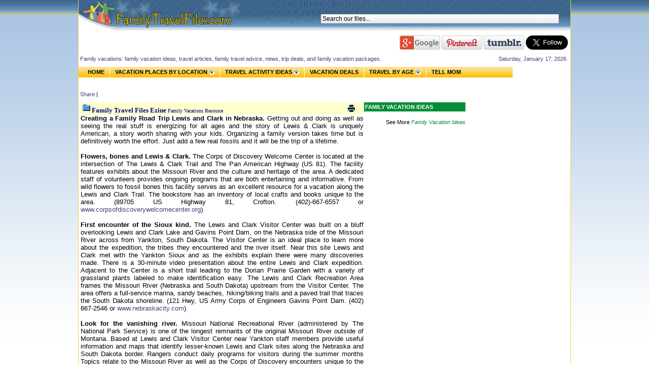

--- FILE ---
content_type: text/html; charset=utf-8
request_url: http://www.thefamilytravelfiles.com/ezine/articles/577/creating-a-family-road-trip-with-lewis-and-clark-in-nebraska/
body_size: 59199
content:


<!DOCTYPE html PUBLIC "-//W3C//DTD XHTML 1.0 Transitional//EN" "http://www.w3.org/TR/xhtml1/DTD/xhtml1-transitional.dtd">

<html xmlns="http://www.w3.org/1999/xhtml" >
<head><title>
	Creating a Family Road Trip with Lewis and Clark in Nebraska.
</title><meta name="google-site-verification" content="BFl2PCHhMwlvkVMoAbnTfNlTPBkQcfCalboyonBelFA" />
    
     <script type="text/javascript">
         var _gaq = _gaq || [];
         _gaq.push(['_setAccount', 'UA-3321852-1']);
         _gaq.push(['_trackPageview']);

         (function() {
             var ga = document.createElement('script'); ga.type = 'text/javascript'; ga.async = true;
             ga.src = ('https:' == document.location.protocol ? 'https://ssl' : 'http://www') + '.google-analytics.com/ga.js';
             var s = document.getElementsByTagName('script')[0]; s.parentNode.insertBefore(ga, s);
         })();

         function recordOutboundLink(link, category, title) {
             _gat._getTrackerByName()._trackEvent(category, link, title);
             setTimeout('document.location = "' + link + '"', 100);
         }
    </script>

    <!-- Start Alexa Certify Javascript -->
<script type="text/javascript">
    _atrk_opts = { atrk_acct: "ajgll1asWhy3uW", domain: "thefamilytravelfiles.com", dynamic: true };
    (function () { var as = document.createElement('script'); as.type = 'text/javascript'; as.async = true; as.src = "https://d31qbv1cthcecs.cloudfront.net/atrk.js"; var s = document.getElementsByTagName('script')[0]; s.parentNode.insertBefore(as, s); })();
</script>
<noscript><img src="https://d5nxst8fruw4z.cloudfront.net/atrk.gif?account=ajgll1asWhy3uW" style="display:none" height="1" width="1" alt="" /></noscript>
<!-- End Alexa Certify Javascript -->  

<script type="text/javascript" src="/scripts/mootools/mootools-release-1.11.js"></script><script type="text/javascript" src="/scripts/rokmoomenu/mootools.bgiframe.js"></script><script type="text/javascript" src="/scripts/rokmoomenu/rokmoomenu.js"></script><script type="text/javascript" src="/scripts/ajax.js"></script><script type="text/javascript" src="/scripts/familytravelfiles.js"></script><meta name="author" content="Nancy Nelson-Duac" /><meta name="description" content="The story of Lewis &amp; Clark is uniquely American, a story worth sharing with your kids. Organizing a family version takes time but is definitively worth the effort. Just add a few real fossils and it will be the trip of a lifetime." /><meta name="distribution" content="Global" /><meta name="keywords" content="Lewis and Clark Nebraska, Niobrara, Se america, Visit USA, Visit US,  Family Fun, vacation bargains, spring getaway, lazy river, waterpark,  family vacations, family travel, family vacation,vacations" /><meta name="rating" content="General" /><meta name="revisit-after" content="90 days" /><meta name="robots" content="INDEX,FOLLOW" /></head>
<link rel="Stylesheet" href="/css/publicstyles.css" type="text/css" />

<body>
   
    <div id="siteWrapper">
        <div id="siteContent">
            <div id="pageWrapper">
                <div id="headerWrapper">
                    <div id="header">
                        <div id="searchFormWrapper">
                            <form id="searchForm" action="http://search.thefamilytravelfiles.com/query.go" method="GET">
                                <input type="text" id="q" name="query" size="65" maxlength="150" value="Search our files..." class="formelements" onfocus="if(this.value == 'Search our files...'){this.value = ''}" onblur="if(this.value == ''){this.value = 'Search our files...'}" style="margin-right: 20px;" />
                                <input type="hidden" name="crid" value="3f1a574d65780406">
                            </form>
                        </div>
                    </div>
                </div>
                <form name="aspnetForm" method="post" action="?RootFolder=Ezine&amp;ArticleID=577&amp;MetaTitle=creating-a-family-road-trip-with-lewis-and-clark-in-nebraska" id="aspnetForm">
<div>
<input type="hidden" name="__VIEWSTATE" id="__VIEWSTATE" value="/[base64]/ZHw" />
</div>

<div>

	<input type="hidden" name="__VIEWSTATEGENERATOR" id="__VIEWSTATEGENERATOR" value="CBE35F1C" />
</div>
                    <div id="navigationWrapper">
                        <div id="social"> 
                            <span style="width:80px;">
                                <script>!function (d, s, id) { var js, fjs = d.getElementsByTagName(s)[0]; if (!d.getElementById(id)) { js = d.createElement(s); js.id = id; js.src = "//platform.twitter.com/widgets.js"; fjs.parentNode.insertBefore(js, fjs); } }(document, "script", "twitter-wjs");</script>
                            </span>
                            <a href="https://plus.google.com/105418036034160991372" border="0px"><img src="/images/social_gplus.png" width="80px" height="28px"  /></a>
                            <a href="https://www.pinterest.com/famtravelfiles/" border="0px"><img src="/images/social_pinter.png" width="80px" height="28px"  /></a>
                            
                            <a href="http://familytravelfiles.tumblr.com/" border="0px"><img src="/images/social_tumblr.png" width="80px" height="28px"  /></a>
                            <a href="https://twitter.com/FamTravelFiles" class="twitter-follow-button" data-show-count="false" data-size="large" data-show-screen-name="false">Follow @FamTravelFiles</a>                            
                        </div>
                        <div class="clear"></div>
                        <div id="navigation">
                            <div id="currentDate">Saturday, January 17, 2026</div>
                            <div id="siteMoto">Family vacations: family vacation ideas, travel articles, family travel advice, news, trip deals, and family vacation packages.</div>
                            
<div id="horiz-menu" class="moomenu">
    <ul class="nav" id="mainNavigation">
        <li style="padding-left:18px;"><a id="ctl00_ctlNavigation_hlHome" href="/">HOME</a></li>
        <li>
            <a id="ctl00_ctlNavigation_hlVacationPlacesByLocation" href="/locations/">VACATION PLACES BY LOCATION</a> <img id="ctl00_ctlNavigation_imgVacationPlacesByLocation" src="/siteimages/dropdown.gif" alt="VACATION PLACES BY LOCATION" align="absbottom" style="border-width:0px;" /> 
            <span id="ctl00_ctlNavigation_lblVacationPlacesByLocationNav"><ul><li><a href='/locations/unitedstates/' class='parentNode'>United States</a><ul><li><a href='/locations/northeastunitedstates/' class='parentNode'>Northeast</a><li><a href='/locations/midatlanticunitedstates/' class='parentNode'>Mid Atlantic</a><li><a href='/locations/southeastunitedstates/' class='parentNode'>Southeast</a><li><a href='/locations/midwestunitedstates/' class='parentNode'>Midwest</a><li><a href='/locations/greatlakesunitedstates/' class='parentNode'>Great Lakes</a><li><a href='/locations/southwestunitedstates/' class='parentNode'>Southwest</a><li><a href='/locations/mountainswestunitedstates/' class='parentNode'>Mountains West</a><li><a href='/locations/pacificnorthwestunitedstates/' class='parentNode'>Pacific Northwest</a><li><a href='/locations/florida/' class='parentNode'>Florida</a><li><a href='/locations/california/' class='parentNode'>California</a><li><a href='/locations/hawaiianislands/' class='parentNode'>Hawaiian Islands</a></li></ul></li><li><a href='/locations/canada/' class='parentNode'>Canada</a><ul><li><a href='/locations/atlanticcanada/' class='parentNode'>Atlantic</a><li><a href='/locations/heartlandcanada/' class='parentNode'>Heartland</a><li><a href='/locations/westerncanada/' class='parentNode'>Western</a></li></ul></li><li><a href='/locations/caribbean/'>Caribbean</a></li><li><a href='/locations/europe/'>Europe</a></li><li><a href='/locations/britain/'>Britain</a></li><li><a href='/locations/mexico/'>Mexico</a></li><li><a href='/locations/centralamerica/'>Central America</a></li><li><a href='/locations/southamerica/'>South America</a></li><li><a href='/locations/australianewzealand/'>Australia/New Zealand</a></li><li><a href='/locations/asia/'>Asia</a></li><li><a href='/locations/africamiddleeast/'>Africa/Middle East</a></li></ul></span>
        </li>
        <li>
            <a id="ctl00_ctlNavigation_hlTravelActivityIdeas" href="/folders/">TRAVEL ACTIVITY IDEAS</a> <img id="ctl00_ctlNavigation_imgFVF" src="/siteimages/dropdown.gif" alt="TRAVEL ACTIVITY IDEAS" align="absbottom" style="border-width:0px;" /> 
            <span id="ctl00_ctlNavigation_lblTravelActivityIdeasNav"><ul><li><a href='/folders/allinclusive/'>All Inclusive</a></li><li><a href='/folders/beaches/'>Beaches & Water Spots</a></li><li><a href='/folders/adventures/'>Adventures</a></li><li><a href='/folders/secretplaces/'>Secret Places</a></li><li><a href='/folders/reunions/'>Reunions</a></li><li><a href='/folders/campout/'>Camp Out</a></li><li><a href='/folders/mountaintops/'>Mountain Tops</a></li><li><a href='/folders/snowplaces/'>Snow Places</a></li><li><a href='/folders/greenspots/'>Green Spots</a></li><li><a href='/folders/freeoralmostfree/'>Free or Amost Free</a></li></ul></span>
        </li>
        <li>
            <a id="ctl00_ctlNavigation_hlVacationDeals" href="/ezine/vacationdeals/">VACATION DEALS</a>
        </li>
        
        <li>
            <a id="ctl00_ctlNavigation_hlTravelByAge" href="/travelphases/">TRAVEL BY AGE</a> <img id="ctl00_ctlNavigation_imgTravelByAge" src="/siteimages/dropdown.gif" alt="TRAVEL BY AGE" align="absbottom" style="border-width:0px;" /> 
            <span id="ctl00_ctlNavigation_lblTravelByAgeNav"><ul><li><a href='/travelphases/newbeginnings/'>New Beginnings 0 - 5</a></li><li><a href='/travelphases/schoolrules/'>School Rules 5 - 12</a></li><li><a href='/travelphases/whatsinitforme/'>What's In It For Me 12 - 18</a></li><li><a href='/travelphases/transitionyears/'>Transition Years 18+</a></li><li><a href='/travelphases/generationbond/'>Generation Bond</a></li><li><a href='/travelphases/travelphasemix/'>TravelPhase Mix</a></li></ul></span>
        </li>
         
        <li><a id="ctl00_ctlNavigation_hlTellMom" href="/content/tellmom/" style="display:inline-block;width:150px;">TELL MOM</a></li>
        
    </ul>
</div>
                            <div id="breadCrumb"></div>
                        </div>
                    </div>
                    <div id="contentWrapper">
                        <div id="content">
                            
    <!-- AddThis Button BEGIN -->
    <div class="addthis_toolbox addthis_default_style">
        <a href="http://www.addthis.com/bookmark.php?v=250&amp;username=xa-4b97f5d22f3e8576" class="addthis_button_compact">Share</a>
        <span class="addthis_separator">|</span>
        <a class="addthis_button_facebook"></a>
        
        <a class="addthis_button_google"></a>
        <a class="addthis_button_twitter"></a>
    </div>
    <!-- AddThis Button END -->


    <div id="articleContent" style="width:560px; float:left; padding-top:4px;">
        <div style="position:absolute;"><div style="text-align: right; margin-right: 5px; z-index:2; top:3px; left:525px; position:absolute;"><a id="ctl00_cphMainContent_hlPrintArticle" href="/ezine/articles/print/577/creating-a-family-road-trip-with-lewis-and-clark-in-nebraska/" target="_blank"><img src="/siteimages/PrintIcon02.gif" style="border: none;" alt="Print Article" title="Print Article" /></a></div></div>
        <div style="text-align: justify">
            <span id="ctl00_cphMainContent_lblArticle"><div>
<table border="0" cellspacing="0" width="100%">
<tbody>
<tr>
<td>
<div>
<table border="0" cellspacing="0" cellpadding="0" width="100%" bgcolor="#ffffff">
<tbody>
<tr>
<td bgcolor="#ffffcc"><span style="color: #008000; font-family: Verdana; font-size: x-small;"><img src="/images/ezine/_borders/foldsmclosedblue.gif" border="0" alt="" width="16" height="14" /></span><strong><span style="color: #000080; font-family: Verdana; font-size: small;">Family Travel Files Ezine </span></strong><span style="color: #000080; font-family: Verdana; font-size: x-small;">Family Vacations Resource </span></td>
</tr>
</tbody>
</table>
</div>
<div class="NormalText" style="text-align: justify;"><span class="Title">Creating a Family Road Trip</span><span class="Title"> Lewis and Clark in<span> Nebraska</span></span><span class="Title">.</span> Getting out and doing as well as seeing the real stuff is energizing for all ages and the story of Lewis & Clark is uniquely American, a story worth sharing with your kids. Organizing a family version takes time but is definitively worth the effort. Just add a few real fossils and it will be the trip of a lifetime.<br /> <br /> <strong>Flowers, bones and Lewis & Clark. </strong>The Corps of Discovery Welcome Center is located at the intersection of The Lewis & Clark Trail and The Pan American Highway (US 81). The facility features exhibits about the Missouri River and the culture and heritage of the area. A dedicated staff of volunteers provides ongoing programs that are both entertaining and informative. From wild flowers to fossil bones this facility serves as an excellent resource for a vacation along the Lewis and Clark Trail. The bookstore has an inventory of local crafts and books unique to the area. (89705 US Highway 81, Crofton. (402)-667-6557 or <a class="NormalText" href="http://www.corpsofdiscoverywelcomecenter.org/" target="_blank">www.corpsofdiscoverywelcomecenter.org</a>)<br /> <br /> <strong>First encounter of the Sioux kind. </strong>The Lewis and Clark Visitor Center was built on a bluff overlooking Lewis and Clark Lake and Gavins Point Dam, on the Nebraska side of the Missouri River across from Yankton, South Dakota. The Visitor Center is an ideal place to learn more about the expedition, the tribes they encountered and the river itself. Near this site Lewis and Clark met with the Yankton Sioux and as the exhibits explain there were many discoveries made. There is a 30-minute video presentation about the entire Lewis and Clark expedition. Adjacent to the Center is a short trail leading to the Dorian Prairie Garden with a variety of grassland plants labeled to make identification easy. The Lewis and Clark Recreation Area frames the Missouri River (Nebraska and South Dakota) upstream from the Visitor Center. The area offers a full-service marina, sandy beaches, hiking/biking trails and a paved trail that traces the South Dakota shoreline. (121 Hwy, US Army Corps of Engineers Gavins Point Dam. (402) 667-2546 or <a class="NormalText" href="http://www.nebraskacity.com" target="_blank">www.nebraskacity.com</a>)<br /> <br /> <strong>Look for the vanishing river. </strong>Missouri National Recreational River (administered by The National Park Service) is one of the longest remnants of the original Missouri River outside of Montana. Based at Lewis and Clark Visitor Center near Yankton staff members provide useful information and maps that identify lesser-known Lewis and Clark sites along the Nebraska and South Dakota border. Rangers conduct daily programs for visitors during the summer months Topics relate to the Missouri River as well as the Corps of Discovery encounters unique to the area. (121 Hwy, US Army Corps of Engineers Gavins Point Dam. (402) 667-2550 or <a class="NormalText" href="http://www.nps.gov/mnrr" target="_blank">www.nps.gov/mnrr</a>)<br /> <strong><br /> Niobrara, fossil hunting made easy.</strong> On one of our cross-country junkets we had the good fortune to discover the Ashfall Fossil Beds. It is pure bliss for kids that love rocks and dinosaurs and just plain cool for everyone else. It is solidly in the not-to-be-missed category. Ashfall Fossil Beds State Historical Park is a working site with more fossils being unearthed each summer. It is small in size thus making it easy to see real fossils, touch specimens and talk with scientists. The science they are doing is real and they are willing to talk about it. The best thing to do is follow the marked interpretive trail. The years diminish as the path leads to the excavation sites.<br /> <br /> Prehistoric mammals gathered at this site, once and ancient watering hold. A sudden volcanic eruption from the Cascade Range brought ash so thick that the animals were covered before they could escape. Onsite is a visitor center as well as a working paleontology lab and field office.<br /> <br /> <strong>Lewis and Clark were not here. </strong>Part of the excavation site known as the “Rhino Barn” is under a roof and protected from wind and rain. Scientists work under this roof as well as in open areas along the pathway. One of the most amazing skeletons is of a Rhino that was pregnant. Both mom and baby may be seen from the viewing platform. Royal. This is really a surprising place to go with kids. Bonus points: It is possible to talk with scientists when they were taking their breaks from digging. The lab has observation windows allowing visitors to watch the process of preserving the fossils or bones found at the site. Kid's Note: The fossils are so cool. We saw one just discovered three years ago. It was a Saber -Toothed Deer. There were also lots of Hornless Rhinos fossils found at a watering hole. (Ashfall Fossil Beds State Historical Park. 86930 517th Avenue Royal, NE 68773. (402) 893-2000 or <a class="NormalText" href="http://ashfall.unl.edu" target="_blank">http://ashfall.unl.edu</a>)<br /> <br /> <strong>Also on the list. </strong>Agate Fossil Beds National Monument is also worth a look, this monument features one of the richest mammalian fossil bone beds ever found in the United States. Among the fossils are fossils of such mammals as Menoceras and Moropus. The dig site is still active, and paleontologists can sometimes been seen at work. Gering. (308) 668-2211, <a class="NormalText" href="http://www.nps.gov/agfo" target="_blank">www.nps.gov/agfo</a>.</div>
<div class="NormalText" style="text-align: justify;"><br /> <strong>Additional Lewis & Clark Resources</strong><br /> <br /><strong>Montana: Lewis and Clark Trail Heritage Foundation.</strong> This is a marvelous resource site with not only pages for kids but many useful links by region and season. Toll-free 1-888-701-3434 - 600 Central Avenue Suite 327 Great Falls, MT 59403 or <a class="NormalText" href="http://www.lewisandclark.org" target="_blank">www.lewisandclark.org</a></div>
<div class="NormalText" style="text-align: justify;"><br /> <strong>South Dakota: Lewis and Clark Association.</strong> The Yankton Area Chamber of Commerce along with the Yankton Daily Press and Dakotan has created Lewis and Clark's Historic Trail site to celebrate Yankton's place in history. The maps showcase not only South Dakota but the entire route. The site is great and it provides one more resource for community events. <a class="NormalText" href="http://www.lewisclark.net" target="_blank">www.lewisclark.net</a></div>
<div class="NormalText" style="text-align: justify;"><br /> <strong>South Dakota Lewis and Clark CD. </strong>A useful companion on the road the CD is available on loan at any of the South Dakota Information Centers along I-90 and I-29. Listen to the stories about the Corps of Discovery as you drive the trail. Additionally some businesses along the trail also sell the CD or you may order one from the Southeast South Dakota Visitors Association. 1-888-353-7382.  For more information go to <a class="NormalText" href="http://www.southeastsouthdakota.com" target="_blank">www.southeastsouthdakota.com</a></div>
<div class="NormalText" style="text-align: justify;"><br /><br /></div>
<div class="NormalText" style="text-align: justify;"><br /> <span class="CreditText">Content updated by Family Travel Files accurate at the time of posting. Copyright 2015. </span><br /> <br /></div>
</td>
</tr>
</tbody>
</table>
</div>
<p><input /></p></span>
        </div>
        
        <!-- AddThis Button BEGIN -->
        <div class="addthis_toolbox addthis_default_style">
            <a href="http://www.addthis.com/bookmark.php?v=250&amp;username=xa-4b97f5d22f3e8576" class="addthis_button_compact">Share</a>
            <span class="addthis_separator">|</span>
            <a class="addthis_button_facebook"></a>
            
            <a class="addthis_button_google"></a>
            <a class="addthis_button_twitter"></a>
        </div>
        <!-- AddThis Button END -->
    
        <div style="width:100%; float:left; clear:both;">
            <div style="padding-top:5px; width:100%; float:left;">
                <div style="padding-top:3px; padding-bottom:3px; background-color:#43427e; padding-left:2px;"><span id="ctl00_cphMainContent_lblArticleCount"></span><span style="color:#fff; font-weight:bold;">RELATED ARTICLES</span></div>
                <table id="ctl00_cphMainContent_dlArticles" cellspacing="0" border="0" style="border-collapse:collapse;">
	<tr>
		<td>
                        <div style="border-bottom:1px dashed gray; margin-bottom:3px;">
                            <a id="ctl00_cphMainContent_dlArticles_ctl00_hlTemp" href="/ezine/articles/1090/coolest-campgrounds/" style="color:#43427e;">Coolest Campgrounds Offer Unique Family Vacation Experiences and Extra Fun - No Tents Needed.</a>
                            <br />
                            Gone are the days when family camping meant a cozy tent, a collection of slightly damp sleeping bags, and a lantern. New age family camping includes extra cool sleeping spots and plenty of unique vacation activities including fun stuff you don't get to do at home.
                        </div>
                    </td>
	</tr>
</table>
                <p align="right">Read More <a id="ctl00_cphMainContent_hlToursReadMore" href="/ezine/" style="font-style:italic;">Articles</a></p>
            </div>
        </div>
    </div>
    <div id="familyvacationideasListing" style="padding-top:5px; width:200px; float:left;">
         <script type="text/javascript" language="javascript">
            function showMoreVacation(sID)
            {
                $('vacationsMore' + sID).setStyle('display','block');
                $('vacationsLess' + sID).setStyle('display','none');
            }
            
            function showLessVacation(sID)
            {
                $('vacationsMore' + sID).setStyle('display','none');
                $('vacationsLess' + sID).setStyle('display','block');
            }
        </script>
        
        <div style="padding-top:3px; padding-bottom:3px; background-color:#018d34; padding-left:2px;"><span id="ctl00_cphMainContent_Label1"></span><span style="color:#fff; font-weight:bold;">FAMILY VACATION IDEAS</span></div>
        
        <p align="right" style="margin:0px; padding:0px; padding-top:15px; padding-bottom:10px; font-size:11px;">See More <a id="ctl00_cphMainContent_hlLocationsSeeMore" href="/locations/" style="font-style:italic;">Family Vacation Ideas</a></p>
    </div>
    
    <div id="hotSpots" style="width:197px; float:right;">
        <div id="hotSpotAdvertisementWrapper">
            <div id="hotSpotAdvertisement"><script type="text/javascript" src="/handlers/ZoneHandlerInline.ashx?ParentZoneID=0af0d40b-eb6e-4790-b524-b503c0da044e&AdType=Image&AdCount=3"></script></div>
            <div id="skyScraper" class="hotSpot"><script type="text/javascript" src="/handlers/ZoneHandlerInline.ashx?ParentZoneID=b36d8c02-034f-4854-bfc6-1b33bc4e92e8&AdType=Default&AdCount=1"></script></div>
        </div>
    </div>
    
    <script type="text/javascript" src="http://s7.addthis.com/js/250/addthis_widget.js#username=xa-4b97f5d22f3e8576"></script>

                            <br clear="all" />
                        </div>
                    </div>
                    <div id="footerWrapper">
                        <div id="footer">
                            <table id="ctl00_rpLocations" cellspacing="0" border="0" style="border-collapse:collapse;">
	<tr>
		<td colspan="5">
                                    <h2 class="footerTitle">Search for Family Vacations by Location on the Planet:</h2>
                                </td>
	</tr><tr>
		<td>
                                    <div class="footerItem"><a href="/locations/africamiddleeast/">Africa/Middle East</a></div>
                                </td><td>
                                    <div class="footerItem"><a href="/locations/costarica/">Costa Rica</a></div>
                                </td><td>
                                    <div class="footerItem"><a href="/locations/indiana/">Indiana</a></div>
                                </td><td>
                                    <div class="footerItem"><a href="/locations/newhampshire/">New Hampshire</a></div>
                                </td><td>
                                    <div class="footerItem"><a href="/locations/sanfranciscosouthbayarea/">San Francisco South Bay</a></div>
                                </td>
	</tr><tr>
		<td>
                                    <div class="footerItem"><a href="/locations/alabama/">Alabama</a></div>
                                </td><td>
                                    <div class="footerItem"><a href="/locations/dallas/">Dallas</a></div>
                                </td><td>
                                    <div class="footerItem"><a href="/locations/iowa/">Iowa</a></div>
                                </td><td>
                                    <div class="footerItem"><a href="/locations/newjersey/">New Jersey</a></div>
                                </td><td>
                                    <div class="footerItem"><a href="/locations/scotland/">Scotland</a></div>
                                </td>
	</tr><tr>
		<td>
                                    <div class="footerItem"><a href="/locations/alaska/">Alaska</a></div>
                                </td><td>
                                    <div class="footerItem"><a href="/locations/delaware/">Delaware</a></div>
                                </td><td>
                                    <div class="footerItem"><a href="/locations/ireland/">Ireland</a></div>
                                </td><td>
                                    <div class="footerItem"><a href="/locations/newmexico/">New Mexico</a></div>
                                </td><td>
                                    <div class="footerItem"><a href="/locations/seattlewashington/">Seattle</a></div>
                                </td>
	</tr><tr>
		<td>
                                    <div class="footerItem"><a href="/locations/alberta/">Alberta</a></div>
                                </td><td>
                                    <div class="footerItem"><a href="/locations/denver/">Denver</a></div>
                                </td><td>
                                    <div class="footerItem"><a href="/locations/italy/">Italy</a></div>
                                </td><td>
                                    <div class="footerItem"><a href="/locations/newyork/">New York</a></div>
                                </td><td>
                                    <div class="footerItem"><a href="/locations/southamerica/">South America</a></div>
                                </td>
	</tr><tr>
		<td>
                                    <div class="footerItem"><a href="/locations/arizona/">Arizona</a></div>
                                </td><td>
                                    <div class="footerItem"><a href="/locations/england/">England</a></div>
                                </td><td>
                                    <div class="footerItem"><a href="/locations/jacksonvilleflorida/">Jacksonville Florida</a></div>
                                </td><td>
                                    <div class="footerItem"><a href="/locations/newyorkcity/">New York City</a></div>
                                </td><td>
                                    <div class="footerItem"><a href="/locations/southcarolina/">South Carolina</a></div>
                                </td>
	</tr><tr>
		<td>
                                    <div class="footerItem"><a href="/locations/arkansas/">Arkansas</a></div>
                                </td><td>
                                    <div class="footerItem"><a href="/locations/europe/">Europe</a></div>
                                </td><td>
                                    <div class="footerItem"><a href="/locations/kansas/">Kansas</a></div>
                                </td><td>
                                    <div class="footerItem"><a href="/locations/northcarolina/">North Carolina</a></div>
                                </td><td>
                                    <div class="footerItem"><a href="/locations/southdakota/">South Dakota</a></div>
                                </td>
	</tr><tr>
		<td>
                                    <div class="footerItem"><a href="/locations/asia/">Asia</a></div>
                                </td><td>
                                    <div class="footerItem"><a href="/locations/finland/">Finland</a></div>
                                </td><td>
                                    <div class="footerItem"><a href="/locations/kentucky/">Kentucky</a></div>
                                </td><td>
                                    <div class="footerItem"><a href="/locations/northdakota/">North Dakota</a></div>
                                </td><td>
                                    <div class="footerItem"><a href="/locations/floridaspacecoast/">Space Coast Florida</a></div>
                                </td>
	</tr><tr>
		<td>
                                    <div class="footerItem"><a href="/locations/atlantageorgia/">Atlanta</a></div>
                                </td><td>
                                    <div class="footerItem"><a href="/locations/florida/">Florida</a></div>
                                </td><td>
                                    <div class="footerItem"><a href="/locations/laketahoecalifornia/">Lake Tahoe California</a></div>
                                </td><td>
                                    <div class="footerItem"><a href="/locations/oahu/">Oahu/Kauai</a></div>
                                </td><td>
                                    <div class="footerItem"><a href="/locations/spain/">Spain</a></div>
                                </td>
	</tr><tr>
		<td>
                                    <div class="footerItem"><a href="/locations/australianewzealand/">Australia/New Zealand</a></div>
                                </td><td>
                                    <div class="footerItem"><a href="/locations/centralflorida/">Florida - Central</a></div>
                                </td><td>
                                    <div class="footerItem"><a href="/locations/londonengland/">London</a></div>
                                </td><td>
                                    <div class="footerItem"><a href="/locations/oaklandcalifornia/">Oakland</a></div>
                                </td><td>
                                    <div class="footerItem"><a href="/locations/switzerland/">Switzerland</a></div>
                                </td>
	</tr><tr>
		<td>
                                    <div class="footerItem"><a href="/locations/bahamas/">Bahamas</a></div>
                                </td><td>
                                    <div class="footerItem"><a href="/locations/centralatlanticcoastflorida/">Florida - Central Atlantic Coast</a></div>
                                </td><td>
                                    <div class="footerItem"><a href="/locations/losangelescalifornia/">Los Angeles </a></div>
                                </td><td>
                                    <div class="footerItem"><a href="/locations/ohio/">Ohio</a></div>
                                </td><td>
                                    <div class="footerItem"><a href="/locations/tampabay/">Tampa Bay</a></div>
                                </td>
	</tr><tr>
		<td>
                                    <div class="footerItem"><a href="/locations/Bangkok/">Bangkok</a></div>
                                </td><td>
                                    <div class="footerItem"><a href="/locations/centralgulfcoastflorida/">Florida - Central Gulf Coast</a></div>
                                </td><td>
                                    <div class="footerItem"><a href="/locations/louisiana/">Louisiana</a></div>
                                </td><td>
                                    <div class="footerItem"><a href="/locations/oklahoma/">Oklahoma</a></div>
                                </td><td>
                                    <div class="footerItem"><a href="/locations/tennessee/">Tennessee</a></div>
                                </td>
	</tr><tr>
		<td>
                                    <div class="footerItem"><a href="/locations/bostonmassachusetts/">Boston</a></div>
                                </td><td>
                                    <div class="footerItem"><a href="/locations/northcentralflorida/">Florida - North Central</a></div>
                                </td><td>
                                    <div class="footerItem"><a href="/locations/maine/">Maine</a></div>
                                </td><td>
                                    <div class="footerItem"><a href="/locations/ontario/">Ontario</a></div>
                                </td><td>
                                    <div class="footerItem"><a href="/locations/texas/">Texas</a></div>
                                </td>
	</tr><tr>
		<td>
                                    <div class="footerItem"><a href="/locations/britishcolumbia/">British Columbia</a></div>
                                </td><td>
                                    <div class="footerItem"><a href="/locations/northeastatlanticcoastflorida/">Florida - Northeast Atlantic Coast</a></div>
                                </td><td>
                                    <div class="footerItem"><a href="/locations/manitoba/">Manitoba</a></div>
                                </td><td>
                                    <div class="footerItem"><a href="/locations/orangecountycalifornia/">Orange County</a></div>
                                </td><td>
                                    <div class="footerItem"><a href="/locations/thailand/">Thailand</a></div>
                                </td>
	</tr><tr>
		<td>
                                    <div class="footerItem"><a href="/locations/california/">California</a></div>
                                </td><td>
                                    <div class="footerItem"><a href="/locations/northwestgulfcoastflorida/">Florida - Northwest Gulf Coast</a></div>
                                </td><td>
                                    <div class="footerItem"><a href="/locations/maryland/">Maryland</a></div>
                                </td><td>
                                    <div class="footerItem"><a href="/locations/oregon/">Oregon</a></div>
                                </td><td>
                                    <div class="footerItem"><a href="/locations/unitedstates/">United States</a></div>
                                </td>
	</tr><tr>
		<td>
                                    <div class="footerItem"><a href="/locations/northerncalifornia/">California - Northern</a></div>
                                </td><td>
                                    <div class="footerItem"><a href="/locations/southeastatlanticcoastflorida/">Florida - Southeast Atlantic Coast</a></div>
                                </td><td>
                                    <div class="footerItem"><a href="/locations/massachusetts/">Massachusetts</a></div>
                                </td><td>
                                    <div class="footerItem"><a href="/locations/orlandoflorida/">Orlando </a></div>
                                </td><td>
                                    <div class="footerItem"><a href="/locations/utah/">Utah</a></div>
                                </td>
	</tr><tr>
		<td>
                                    <div class="footerItem"><a href="/locations/southerncalifornia/">California - Southern</a></div>
                                </td><td>
                                    <div class="footerItem"><a href="/locations/southwestgulfcoastflorida/">Florida - Southwest Gulf Coast</a></div>
                                </td><td>
                                    <div class="footerItem"><a href="/locations/maui/">Maui /Lanai /Molakai</a></div>
                                </td><td>
                                    <div class="footerItem"><a href="/locations/pennsylvania/">Pennsylvania</a></div>
                                </td><td>
                                    <div class="footerItem"><a href="/locations/vermont/">Vermont</a></div>
                                </td>
	</tr><tr>
		<td>
                                    <div class="footerItem"><a href="/locations/Californiacentralcoast/">California Central Coast</a></div>
                                </td><td>
                                    <div class="footerItem"><a href="/locations/floridakeys/">Florida - The Keys</a></div>
                                </td><td>
                                    <div class="footerItem"><a href="/locations/mexico/">Mexico</a></div>
                                </td><td>
                                    <div class="footerItem"><a href="/locations/philadelphiapennsylvania/">Philadelphia</a></div>
                                </td><td>
                                    <div class="footerItem"><a href="/locations/virginislands/">Virgin Islands</a></div>
                                </td>
	</tr><tr>
		<td>
                                    <div class="footerItem"><a href="/locations/californiadeserts/">California Deserts</a></div>
                                </td><td>
                                    <div class="footerItem"><a href="/locations/france/">France</a></div>
                                </td><td>
                                    <div class="footerItem"><a href="/locations/miami/">Miami</a></div>
                                </td><td>
                                    <div class="footerItem"><a href="/locations/pigeonforge/">Pigeon Forge</a></div>
                                </td><td>
                                    <div class="footerItem"><a href="/locations/virginia/">Virginia</a></div>
                                </td>
	</tr><tr>
		<td>
                                    <div class="footerItem"><a href="/locations/californiagoldcountry/">California Gold Country</a></div>
                                </td><td>
                                    <div class="footerItem"><a href="/locations/georgia/">Georgia</a></div>
                                </td><td>
                                    <div class="footerItem"><a href="/locations/michigan/">Michigan</a></div>
                                </td><td>
                                    <div class="footerItem"><a href="/locations/puertorico/">Puerto Rico</a></div>
                                </td><td>
                                    <div class="footerItem"><a href="/locations/virginiabeach/">Virginia Beach</a></div>
                                </td>
	</tr><tr>
		<td>
                                    <div class="footerItem"><a href="/locations/californiahighsierra/">California High Sierra</a></div>
                                </td><td>
                                    <div class="footerItem"><a href="/locations/germany/">Germany</a></div>
                                </td><td>
                                    <div class="footerItem"><a href="/locations/minnesota/">Minnesota</a></div>
                                </td><td>
                                    <div class="footerItem"><a href="/locations/quebec/">Quebec</a></div>
                                </td><td>
                                    <div class="footerItem"><a href="/locations/washington/">Washington</a></div>
                                </td>
	</tr><tr>
		<td>
                                    <div class="footerItem"><a href="/locations/canada/">Canada</a></div>
                                </td><td>
                                    <div class="footerItem"><a href="/locations/greece/">Greece</a></div>
                                </td><td>
                                    <div class="footerItem"><a href="/locations/missouri/">Missouri</a></div>
                                </td><td>
                                    <div class="footerItem"><a href="/locations/rhodeisland/">Rhode Island</a></div>
                                </td><td>
                                    <div class="footerItem"><a href="/locations/washingtondc/">Washington D.C.</a></div>
                                </td>
	</tr><tr>
		<td>
                                    <div class="footerItem"><a href="/locations/centralamerica/">Central America</a></div>
                                </td><td>
                                    <div class="footerItem"><a href="/locations/hawaiianislands/">Hawaiian Islands</a></div>
                                </td><td>
                                    <div class="footerItem"><a href="/locations/montana/">Montana</a></div>
                                </td><td>
                                    <div class="footerItem"><a href="/locations/sanantonio/">San Antonio</a></div>
                                </td><td>
                                    <div class="footerItem"><a href="/locations/westvirginia/">West Virginia</a></div>
                                </td>
	</tr><tr>
		<td>
                                    <div class="footerItem"><a href="/locations/chicagoillinois/">Chicago</a></div>
                                </td><td>
                                    <div class="footerItem"><a href="/locations/houston/">Houston</a></div>
                                </td><td>
                                    <div class="footerItem"><a href="/locations/nebraska/">Nebraska</a></div>
                                </td><td>
                                    <div class="footerItem"><a href="/locations/sandiegocalifornia/">San Diego </a></div>
                                </td><td>
                                    <div class="footerItem"><a href="/locations/wisconsin/">Wisconsin</a></div>
                                </td>
	</tr><tr>
		<td>
                                    <div class="footerItem"><a href="/locations/colorado/">Colorado</a></div>
                                </td><td>
                                    <div class="footerItem"><a href="/locations/idaho/">Idaho</a></div>
                                </td><td>
                                    <div class="footerItem"><a href="/locations/netherlands/">Netherlands</a></div>
                                </td><td>
                                    <div class="footerItem"><a href="/locations/sanfranciscocalifornia/">San Francisco </a></div>
                                </td><td>
                                    <div class="footerItem"><a href="/locations/wyoming/">Wyoming</a></div>
                                </td>
	</tr><tr>
		<td>
                                    <div class="footerItem"><a href="/locations/connecticut/">Connecticut</a></div>
                                </td><td>
                                    <div class="footerItem"><a href="/locations/Illinois/">Illinois</a></div>
                                </td><td>
                                    <div class="footerItem"><a href="/locations/nevada/">Nevada</a></div>
                                </td><td></td><td></td>
	</tr>
</table>
                        </div>
                        
                        <div id="footerLinks">
                            <a id="ctl00_hl" href="/">Home</a> |
                            <a id="ctl00_HyperLink2" href="/privacystatement/">Privacy Statement</a> |
                            <a id="ctl00_HyperLink3" href="/linktous/">Link To Us</a> |
                            <a id="ctl00_HyperLink4" href="/aboutus/">About Us</a> |
                            <a id="ctl00_HyperLink5" href="/advertise/">Advertise</a> |
                            <a id="ctl00_HyperLink6" href="/sitemap/">Site Map</a> |
                            <a id="ctl00_HyperLink7" href="/contactus/">Contact Us</a>
                        </div>
                        <div style="clear:both;">
                            Use of Travel Communications, Inc., websites   constitutes acceptance of the Terms of Use.
                            <br clear="all" />Site designed and hosted by <a href="http://tempesttech.com" target="_blank">Tempest Technologies, LLC</a>
                        </div>
                    </div>
                </form>
            </div>
        </div>
    </div>
    <!-- Start Quantcast tag -->
    <script type="text/javascript">
    _qoptions={
    qacct:"p-65kMhOhivcceY"
    };
    </script>
    <script type="text/javascript" src="http://edge.quantserve.com/quant.js"></script>
    <noscript>
    <img src="http://pixel.quantserve.com/pixel/p-65kMhOhivcceY.gif" style="display: none;" border="0" height="1" width="1" alt="Quantcast"/>
    </noscript>
    <!-- End Quantcast tag -->
</body>
</html>


--- FILE ---
content_type: text/css
request_url: http://www.thefamilytravelfiles.com/css/publicstyles.css
body_size: 3255
content:
@import url("standard.css");
@import url("layout.css");
@import url("folders.css");
@import url("focusfolders.css");
@import url("form.css");
@import url("rokmoomenu.css");
@import url("blog.css");
@import url("seopager.css");

#mainNavigation
{
    
	clear:both;
	text-align:left;
	
	margin:0px;
	padding:0px;
	padding-bottom:3px;

	background: url('../siteimages/navheaderbackgroundyellow.jpg') repeat-x top;
}


#mainNavigation li
{
	display:inline;
	white-space:nowrap;
	padding-left:10px;
	padding-right:10px;
	text-align:left;
	
	padding-top:5px;
	padding-bottom:5px;

	border-right:1px solid #fff;
}

#mainNavigation li:hover
{
	background:#eadfc0;
	background: url('../siteimages/navheaderbackgroundyellowho.jpg') repeat-x top;
}

#mainNavigation li a
{
	text-decoration: none;
	color:#000;
	font-weight:bold;
}


#currentDate
{
	color:#43427e;
	float:right;
	padding-right:5px;
	margin-right:3px;
}

#siteMoto
{
	color:#43427e;
	padding-bottom:10px;
	padding-left:3px;
}

#searchformWrapper
{
    margin:auto;
    vertical-align:middle;
}

#locationContainer 
{
	width:100%;
	text-align:left;
}

#locationContainer ul
{
	margin:auto;
	padding-right:20px;
}

#locationContainer ul li
{
	font-family: Verdana, Arial, Helvetica, sans-serif;
    font-size: 13px;
    color: #43427e;
    font-weight:bold;
}

#articleContent
{
	clear:both;
}

#articleContent img
{
	padding:3px;
}


#weeklyTopPicks {
	list-style: none;
	margin:0;
	padding:0;
}

#weeklyTopPicks li {
	margin: 0px;
	padding: 3px;
}


#toursListings a
{
	color: #939a58;
	font-weight:normal;
	font-size:11px;
}



#familyvacationideasListing a
{
	color: #018d34;
	font-weight:normal;
	font-size:11px;
}

#contactUs 
{
	list-style-type:none;
	width:400px;
}

#contactUs li
{
	white-space:nowrap;
	padding-bottom:5px;
}

#contactUs li label
{
	display:block;
	width:120px;
	float:left;
	padding-top:5px;
	font-weight:bold;
}

#contactUs li .formelements
{

}

#rssLayout
{
    padding: 2px; 
    margin: 2px; 
    list-style-type: none;
    white-space: nowrap;
}

#rssLayout li 
{
    display:inline;
}

#rssFrame 
{
    width: auto;
    margin-right:auto;
    margin-left:auto;
    margin-top:10px;
    padding:0px;
    text-align:left;
}

h2.footerTitle
{
    padding-bottom:3px; 
    margin-bottom:0px;
}

.footerItem
{
    width:195px; 
    float:left; 
    padding-top:2px;
}

.footerItem a
{
    font-size:9px;
}

.pageDescription
{
    font-family: Verdana, Arial, Helvetica, sans-serif;
    font-size: 12px;
	padding-top:5px;
	padding-bottom:5px;
	text-align: justify;
}

.paragraphHeading
{
    font-family: Verdana, Arial, Helvetica, sans-serif;
    font-size: 12px;
    color: #43427e;
    padding:0px;
    margin:0px;
    font-weight:normal;
}

.addthis_toolbox
{
    margin: 5px 0px;
}

.tagCloud a
{
    font-size: x-small;
}

.tagCloud .small
{
    font-size: small;
}
.tagCloud .medium
{
    font-size: medium;
}

.tagCloud .highlight1
{
    color: #ff0000;
}

.clear
{
    clear: both; 
    margin-bottom: 10px;
}

--- FILE ---
content_type: text/css
request_url: http://www.thefamilytravelfiles.com/css/standard.css
body_size: 2972
content:
a 
{
    text-decoration: none;
    font-family: Verdana, Arial, Helvetica, sans-serif;
    font-size: 11px;
    color: #43427e;
    
}

a:link { color: #43427e; }
a:visited { color: #43427e; }
a:hover 
{
    color: #1f1c9c;
    text-decoration:underline;
}

h1 
{
    font-family: Verdana, Arial, Helvetica, sans-serif;
    font-size: 14px;
    color: #43427e;
    font-weight:bold;
    padding:0px;
    margin:0px;
    /*padding-bottom:15px;*/
}

h2 
{
    font-family: Verdana, Arial, Helvetica, sans-serif;
    font-size: 12px;
    color: #000;
    font-weight:bold;
    padding:0px;
    margin:0px;
}

h3 
{
    font-family: Verdana, Arial, Helvetica, sans-serif;
    font-size: 12px;
    color: #43427e;
    padding:0px;
    margin:0px;
    font-weight:normal;
}

.NormalText
{
    font-family: Verdana, Arial, Helvetica, sans-serif;
    font-size: 13px;
}

.Title
{
    font-family: Verdana, Arial, Helvetica, sans-serif;
    font-size: 13px;
    font-weight: bold;
    color: #000;
}

.RedText
{
    font-family: Verdana, Arial, Helvetica, sans-serif;
    font-size: 13px;
    color: Red;
}

.RedBoldText
{
    font-family: Verdana, Arial, Helvetica, sans-serif;
    font-size: 13px;
    font-weight: bold;
    color: Red; 
}

.NormalBoldText
{
    font-family: Verdana, Arial, Helvetica, sans-serif;
    font-size: 13px;
    font-weight: bold;
}

.NormalItalicText
{
    font-family: Verdana, Arial, Helvetica, sans-serif;
    font-size: 13px;
    font-style: italic;
}

.Title
{
    font-family: Verdana, Arial, Helvetica, sans-serif;
    font-size: 13px;
    font-weight: bold;
    color: #000;
}

.CreditText
{
    font-family: Verdana, Arial, Helvetica, sans-serif;
    font-size: 11px;
    color: Green;
}

.BlackCreditText
{
    font-family: Verdana, Arial, Helvetica, sans-serif;
    font-size: 11px;
    color: Black;
}

.LocationText
{
    font-family: Verdana, Arial, Helvetica, sans-serif;
    font-size: 12px;
}

a.RedBoldLink
{
    text-decoration: none;
    font-family: Verdana, Arial, Helvetica, sans-serif;
    font-size: 13px;
    font-weight: bold;
    color: Red;
}

a.RedBoldLink:link { color: Red; }
a.RedBoldLink:visited { color: Red; }
a.RedBoldLink:hover 
{
    color: Red;
    text-decoration:underline;
}

.LargePurpleLink, a.LargePurpleLink
{
    font-size: 17px;
    color: #800080;
}

.LargeGreenLink, a.LargeGreenLink
{
    font-size: 17px;
    color: #008000;
}

.LargeBlueLink, a.LargeBlueLink
{
    font-size: 17px;
    color: #0000FF;
}

.LargeRedLink, a.LargeRedLink
{
    font-size: 17px;
    color: #FF0000;
}

.LargeOrangeLink, a.LargeOrangeLink
{
    font-size: 17px;
    color: #FF6600;
}

a.LargePurpleLink:hover, a.LargeGreenLink:hover, a.LargeBlueLink:hover, a.LargeRedLink:hover, a.LargeOrangeLink:hover
{
    text-decoration: none;
}

--- FILE ---
content_type: text/css
request_url: http://www.thefamilytravelfiles.com/css/layout.css
body_size: 2832
content:
html, body
{
	margin:0px;
	padding:0px;
	
	height:100%; /* needed for container min-height */
	font-family:verdana,arial,sans-serif;
	font-size:11px;
	
	background: url('../siteimages/background.jpg') repeat-x center top;
	background-color:#fff;
}

#siteWrapper 
{
	margin:auto;
	width:984px;
	
}

#siteContent
{
	padding:0px;
	margin:0px;
	
	margin:auto;
	
	width:970px;
	background:#fff;
	
	border-left:1px solid #f9ca4f;
	border-right:1px solid #f9ca4f;
}

#pageWrapper
{	
	background:#fff;
}

#footerWrapper
{
    clear:both; 
    width:100%; 
    text-align:center; 
    margin-top:25px; 
    margin-bottom:15px;
}

#footer
{
    text-align:left; 
    margin:auto; 
    padding-left:20px;
}

#footerLinks
{
    clear:both; 
    padding-top:15px; 
    padding-bottom:5px;
}

#headerWrapper
{
	background: url('../siteimages/headingbackground.jpg') center top;
	width:100%;
	height:70px;
}

#header
{

}

#navigationWrapper 
{
	padding:0px;
	margin:0 auto;
	
	height: 105px;
	width:100%;
	text-align:center;
}

#social
{
    float: right; 
    margin: 0 5px 0 0;
}

#navigation
{
	margin:auto;
	text-align:left;
}

#breadCrumb
{
    margin-left: 3px;
    text-transform: capitalize;
}

/*
#breadCrumb a
{
    font-size: 11px;
    font-weight: bold;
}
*/
#breadCrumb .spacer
{
    font-size: 8px;
    font-weight: normal;
}

#contentWrapper 
{
	padding:0px;
	margin:0 auto;
	
	width:100%;
	text-align:center;
	
	background:#fff;
}


#content
{
	padding:0px;
	margin:0 auto;
	text-align:left;
	
	padding-left:3px;
	padding-right:3px;
	
	background:#fff;
}

#hotSpots
{
	padding:0px;
	margin:0 auto;
	margin-top:5px;
	
	text-align:center;
	width:127px;
	
	float:right;
}

#hotSpotWrapper
{
	padding:0px;
	margin:0 auto;
	
	width:100%;
}

.hotSpot
{
	margin:auto;
	padding:3px;
}


#hotSpotAdvertisementWrapper
{
	padding:0px;
	margin:0 auto;
	
	/*width:99%;*/
}

#hotSpotAdvertisement img
{
    margin:auto;
	margin-bottom: 5px;
	border: solid 1px #000;
}

.advertisement img
{
	margin:auto;
	margin-bottom: 5px;
	border: solid 1px #000;
}

#skyScraper img
{
    /*border: solid 1px #000;*/
}

#smallAdvertisements
{
    margin: 0;
    padding: 0;
}

#smallAdvertisements img
{
    margin: 0;
    padding: 0;
    border: inset 1px #000;
}

#largeAdvertisement img
{
    border: solid 1px #000;
}


#mainColumnWrapper
{
	width:450px;
	background:#fff;
	float:left;
}

#mainColumn
{
	padding:3px;
	
}

#secondaryColumnWrapper
{
	width:386px;
	float:left;
}

#secondaryColumn
{
	padding:3px;
}

#searchFormWrapper
{
    float:right; 
    margin-right:3px; 
    margin-top:28px;
}

--- FILE ---
content_type: text/css
request_url: http://www.thefamilytravelfiles.com/css/folders.css
body_size: 6469
content:
/* FOLDERS */
#featureFolderWrapper
{
	clear:both;
}

#featureFolder
{
	width:100%;
	padding:0px;
	margin:0px;
	background:url(../siteimages/featurefolderback.jpg) no-repeat top left;
}


#featureFolderHeading
{
	width:160px;
	
	margin:0px;
	padding:0px;
	height:25px;

	clear:both;
}

#featureFolderHeading li 
{
	
	width:140px;
	
	display:inline;
	white-space:nowrap;
	
    float:left;
    background:url("../siteimages/featurefoldertableft.jpg") no-repeat left top;
    margin:0;
    padding:0 0 0 15px;
}

#featureFolderHeading li a
{
    display:block;
    background:url("../siteimages/featurefoldertabright.jpg") no-repeat right top;
    padding:5px 15px 15px 3px;

	text-decoration: none;
	color:#fff;
	font-weight:bold;
}

#featureFolderContent
{
	clear:both;
	
	margin:auto;
	text-align:left;
	
	padding-left:10px;
	padding-top:0px;
}

#featureFolderContent a
{
	color:#cc0000;
	font-size:11px;
	font-weight:normal;
}

.featureFolderHeadingLink 
{
	color:#cc0000;
	font-size:12px;
	font-weight:bold;
}

/**/
#ideasFolderWrapper
{
	clear:both;
}

#ideasFolder
{
	width:100%;
	padding:0px;
	margin:0px;
	background:url(../siteimages/ideasfolderback.jpg) no-repeat top left;
}


#ideasFolderHeading
{
	width:160px;
	
	margin:0px;
	padding:0px;
	height:25px;

	clear:both;
}

#ideasFolderHeading li 
{
	
	width:140px;
	
	display:inline;
	white-space:nowrap;
	
    float:left;
    background:url("../siteimages/ideasfoldertableft.jpg") no-repeat left top;
    margin:0;
    padding:0 0 0 15px;
}

#ideasFolderHeading li a
{
    display:block;
    background:url("../siteimages/ideasfoldertabright.jpg") no-repeat right top;
    padding:5px 15px 15px 3px;

	text-decoration: none;
	color:#fff;
	font-weight:bold;
}

#ideasFolderContent 
{
	clear:both;
	
	margin:auto;
	text-align:left;

	padding-left:10px;
	padding-top:0px;
}

#ideasFolderContent a
{
	color:#43427e;
	font-size:11px;
	font-weight:normal;
}

.ideasFolderHeadingLink 
{
	color:#43427e;
	font-size:12px;
	font-weight:bold;
}



/**/
#onfileFolderWrapper
{
	clear:both;
}

#onfileFolder
{
	width:100%;
	padding:0px;
	margin:0px;
	background:url(../siteimages/featurefolderback.jpg) no-repeat top left;
}


#onfileFolderHeading
{
	width:160px;
	
	margin:0px;
	padding:0px;
	height:25px;

	clear:both;
}

#onfileFolderHeading li 
{
	
	width:140px;
	
	display:inline;
	white-space:nowrap;
	
    float:left;
    background:url("../siteimages/featurefoldertableft.jpg") no-repeat left top;
    margin:0;
    padding:0 0 0 15px;
}

#onfileFolderHeading li a
{
    display:block;
    background:url("../siteimages/featurefoldertabright.jpg") no-repeat right top;
    padding:5px 15px 15px 3px;

	text-decoration: none;
	color:#fff;
	font-weight:bold;
}

#onfileFolderContent
{
	clear:both;
	
	margin:auto;
	text-align:left;
	
	padding-left:10px;
	padding-top:0px;
}

#onfileFolderContent a
{
	color:#7c0502;
	font-size:11px;
	font-weight:normal;
}

.onfileFolderHeadingLink 
{
	color:#7c0502;
	font-size:12px;
	font-weight:bold;
}



/**/
#fieldTripsFolderWrapper
{
	clear:both;
}

#fieldTripsFolder
{
	width:100%;
	padding:0px;
	margin:0px;
	background:url(../siteimages/fieldtripsfolderback.jpg) no-repeat top left;
}


#fieldTripsFolderHeading
{
	width:160px;
	
	margin:0px;
	padding:0px;
	height:25px;

	clear:both;
}

#fieldTripsFolderHeading li 
{
	
	width:140px;
	
	display:inline;
	white-space:nowrap;
	
    float:left;
    background:url("../siteimages/fieldtripsfoldertableft.jpg") no-repeat left top;
    margin:0;
    padding:0 0 0 15px;
}

#fieldTripsFolderHeading li a
{
    display:block;
    background:url("../siteimages/fieldtripsfoldertabright.jpg") no-repeat right top;
    padding:5px 15px 15px 3px;

	text-decoration: none;
	color:#fff;
	font-weight:bold;
}

#fieldTripsFolderContent 
{
	clear:both;
	
	margin:auto;
	text-align:left;

	padding-left:10px;
	padding-top:0px;
}

#fieldTripsFolderContent a
{
	color:#009900;
	font-size:11px;
	font-weight:normal;
}

.fieldTripsFolderHeadingLink 
{
	color:#009900;
	font-size:12px;
	font-weight:bold;
}



/**/
#newsFolderWrapper
{
	clear:both;
}

#newsFolder
{
	width:100%;
	padding:0px;
	margin:0px;
	background:url(../siteimages/newsfolderback.jpg) no-repeat top left;
}


#newsFolderHeading
{
	width:160px;
	
	margin:0px;
	padding:0px;
	height:25px;

	clear:both;
}

#newsFolderHeading li 
{
	
	width:140px;
	
	display:inline;
	white-space:nowrap;
	
    float:left;
    background:url("../siteimages/newsfoldertableft.jpg") no-repeat left top;
    margin:0;
    padding:0 0 0 15px;
}

#newsFolderHeading li a
{
    display:block;
    background:url("../siteimages/newsfoldertabright.jpg") no-repeat right top;
    padding:5px 15px 15px 3px;

	text-decoration: none;
	color:#fff;
	font-weight:bold;
}

#newsFolderContent 
{
	clear:both;
	
	margin:auto;
	text-align:left;

	padding-left:10px;
	padding-top:0px;
}

#newsFolderContent a
{
	color:#018d34;
	font-size:11px;
	font-weight:normal;
}

.newsFolderHeadingLink 
{
	color:#018d34;
	font-size:12px;
	font-weight:bold;
}



/**/
#adviceFolderWrapper
{
	clear:both;
}

#adviceFolder
{
	width:100%;
	padding:0px;
	margin:0px;
	background:url(../siteimages/newsfolderback.jpg) no-repeat top left;
}


#adviceFolderHeading
{
	width:160px;
	
	margin:0px;
	padding:0px;
	height:25px;

	clear:both;
}

#adviceFolderHeading li 
{
	
	width:140px;
	
	display:inline;
	white-space:nowrap;
	
    float:left;
    background:url("../siteimages/newsfoldertableft.jpg") no-repeat left top;
    margin:0;
    padding:0 0 0 15px;
}

#adviceFolderHeading li a
{
    display:block;
    background:url("../siteimages/newsfoldertabright.jpg") no-repeat right top;
    padding:5px 15px 15px 3px;

	text-decoration: none;
	color:#fff;
	font-weight:bold;
}

#adviceFolderContent 
{
	clear:both;
	
	margin:auto;
	text-align:left;

	padding-left:10px;
	padding-top:0px;
}

#adviceFolderContent a
{
	color:#8b00be;
	font-size:11px;
	font-weight:normal;
}

.adviceFolderHeadingLink 
{
	color:#8b00be;
	font-size:12px;
	font-weight:bold;
}

--- FILE ---
content_type: text/css
request_url: http://www.thefamilytravelfiles.com/css/form.css
body_size: 2503
content:

.indicate-required {
    text-align: right;
}

#form {
    border:0 solid white;
    margin-bottom:10px;
}

#form ul {
    margin:0 0;
    padding:10px 0;
}

#form li {
    clear:both;
    list-style:none outside none;
    margin:0;
    padding:3px;
    line-height: 1.6em;
}

label {
    font-weight: bold;
    display:block;
    width:95%;
}

#form legend {
    border-bottom:4px solid #CACACA;
    border-top:4px solid #CACACA;
    font-weight:bold;
    padding:10px 0;
    position:relative;
    width:100%;
}

.formelements
{
    background: url('../siteimages/gvheaderbackground.jpg') repeat-x bottom;
    background-color:#fff;
    border:1px solid #E5E5E5;
    font-size:12px;
}

#form .inputButton:active {
    outline:medium none;
}

#form .inputButton {
    -moz-border-radius:5px 5px 5px 5px;
    background:url("../images/buttonbackground.jpg") repeat-x scroll left top transparent;
    border:1px solid #FF190C;
    color:#FFFFFF;
    cursor:pointer;
    font-size:11px;
    font-weight:bold;
    height:30px;
}

#form .inputLoading {
    -moz-border-radius:5px 5px 5px 5px;
    background:url("../images/spinner.gif") no-repeat center;
    border:1px solid #FF190C;
    color:#FFFFFF;
    cursor:pointer;
    font-size:11px;
    font-weight:bold;
    height:30px;
}

#form input[type="text"], #form input[type="password"], #form input[type="file"], #form textarea, #form select {
    -moz-border-radius:6px 6px 6px 6px;
    background-color:transparent;
    width: 95%;
}

#form input, #form textarea, #form select {
    background:url("../images/inputback.jpg") repeat-x scroll -1px -2px transparent;
    border-color:#D9D9D9 #EAEAEA #FFFFFF;
    border-style:solid;
    border-width:1px;
    color:#666666;
    font-family:"Lucida Sans Unicode","Lucida Grande","Trebuchet MS",Helvetica,Arial,sans-serif;
    letter-spacing:0.1px;
    line-height:20px;
    outline-style:none !important;
    padding:5px;
}

.validationSummary
{
    font-weight:bold;
    border:1px solid #d5dfe5;
    padding:5px;
    background:url('../images/errorbackground.jpg') repeat-x left top;
    
    padding-top:5px;
    padding-bottom:5px;  
    margin-top:5px;
    margin-bottom:5px;
}

.validationSummary ul
{
    padding-top:0px;
    padding-bottom:0px;
    margin-top:0px;
    margin-bottom:0px;
}

.validationSummary ul li
{
    font-weight:normal;
    padding-top:2px;
}

--- FILE ---
content_type: text/css
request_url: http://www.thefamilytravelfiles.com/css/rokmoomenu.css
body_size: 2911
content:
.nav
{
	clear:both;
}
.nav, .nav * {
	margin:0;
	padding:0;
}


div#horiz-menu {  /* this is a z-index ie6 and ie7 bug fix */
	position: relative;
	z-index: 50;
}

div#horiz-menu .wrapper {
	position: relative;
}


.nav {
	line-height:1.0;
	float:left;
	margin-bottom:1.5em;
	position: relative;
}
.nav ul {
	background:#fff; /*IE6 needs this*/
	padding: 0;
}

.nav li {
	float:left;
	list-style:none;
	position:relative;
}

.nav li li a {
	display:block;
	padding: 0;
	text-decoration:none;
	background-image: none;
	float:none;
	width:100%;
}

div#horiz-menu li li a {
	height: 20px;
	line-height: 20px;
}

div#horizmenu li:hover {background-position: 0 0;}

div#horiz-menu li:hover li,
div#horiz-menu li.sfHover li,
div#horiz-menu li.active:hover li,
div#horiz-menu li.active.sfHover li {
	background-image: none;
}

div#horiz-menu li:hover li a,
div#horiz-menu li.sfHover li a,
div#horiz-menu li.active:hover li a,
div#horiz-menu li.active.sfHover li a {
	background-image: none;
}

.nav li ul {
	float:none;
	top:-999em;
	position:absolute;
	width: 177px;
	z-index: 5;
}

.nav li ul li ul {
	float:none;
	top:-999em;
	position:absolute;
	width: 177px;
	z-index: 10;
	margin-left:14px;
}

.nav li:hover ul,
.nav li.sfHover ul {
	left:-1px;
	top: 21px;
}
.nav li:hover li ul,
.nav li.sfHover li ul,
.nav li li:hover li ul,
.nav li li.sfHover li ul,
.nav li li li:hover li ul,
.nav li li li.sfHover li ul {
	top:-999em;
}
.nav li li:hover ul,
.nav li li.sfHover ul,
.nav li li li:hover ul,
.nav li li li.sfHover ul,
.nav li li li li:hover ul,
.nav li li li li.sfHover ul {
	left: 168px;
	top:0px;
	width: 177px;
}

.nav li li {
	position: relative;
	float:none;
	width: 177px;
}



/* @group Horizontal Menu */
#horiz-menu ul {
	list-style: none;
}

#horiz-menu li {
	display: block;
	float: left;
}

#horiz-menu a:hover {
	text-decoration: none;
}
/* @end */

#horiz-menu {
	background: url('../siteimages/navheaderbackgroundyellow.jpg') repeat-x top;
}

#horiz-menu li.active a, #horiz-menu li li a {
	color: #1f1c9d;
	font-weight:normal;
	font-size:10px;
}

/* moomenu stuff */
div#horiz-menu .nav li li {
	background: #fcdf8c;
	border-bottom: 1px solid #fff;
	border-right: 1px solid #fff;
	border-left: 1px solid #fff;
	padding-top:0px;
	padding-bottom:0px;
	padding-left:5px;
	padding-right:0px;
}

div#horiz-menu .nav li li li {
	border-left: 1px solid #fff;
}

.nav li li:hover,
.nav li li.sfHover,
#horiz-menu li:hover li:hover,
#horiz-menu li.sfHover li.sfHover,
#horiz-menu li.active li.active {
	background-color: #f3f3f3;
	background: url('../siteimages/navheaderbackgroundyellow.jpg') repeat-x top;
}

#horiz-menu li.sfHover li a.parentNode {
	background: url(../siteimages/dropdownright.gif) 92% 50% no-repeat;
}


--- FILE ---
content_type: text/css
request_url: http://www.thefamilytravelfiles.com/css/blog.css
body_size: 2454
content:
/*
#blogContent
{
	width: 760px;
	margin: 0px auto 0px;
	padding: 0px;
}

.blogContentDate
{
	background: #FFFFFF url( "../siteimages/blog/dateback.gif" );
	float: left;
	width: 45px;
	height: 50px;
	margin: 0px;
	padding: 0px;
	margin-top: 4px;
}

.blogContentDate h3
{
	color: #FFFFFF;
	font-size: 10px;
	font-weight: normal;
	padding: 1px 0px 0px 10px;
	margin: 0px;
	text-transform: uppercase;
}

.blogContentDate h4
{
	font-family: Verdana, Arial, Sans-Serif;
	color: #999999;
	font-size: 21px;
	font-weight: bold;
	padding: 5px 4px 0px 0px;
	margin: 0px;
	text-align: center;
}

.blogContentTitle
{
	width: 660px;
	float: left;
	margin: 0px;
	padding: 0px 0px 0px 10px;	
}

.blogContentTitle h1
{
	font-family: Verdana, Arial, Sans-Serif;
	color: #697ca6;
	font-size: 20px;
	font-weight: bold;
	padding-top: 0px;
	margin-top: 0px;
	padding-bottom: 1px;
	margin-bottom: 1px;
}

.blogContentTitle h1 a
{
	font-family: Verdana, Arial, Sans-Serif;
	color: #697ca6;
	font-size: 22px;
	font-weight: bold;
}

.blogContentTitle h1 a:hover
{
	font-family: Verdana, Arial, Sans-Serif;
	color: #697ca6;
	font-size: 22px;
	font-weight: bold;
	text-decoration:underline;
}

.blogContentTitle p
{
	line-height: 14px;	
	padding-top: 0px;
	margin-top: 0px;
	margin: 0px;
	padding: 0px 0px 0px 0px;	
}

.blogPostcontent
{
	padding-top: 30px;
	margin-top: 30px;
}
*/

#blog
{
    margin: 0;
    padding: 0;
    list-style: none;
    clear: both;
}
#blog h2 { margin-top: 10px; }
#blog h2 a { font-size: 17px; }
#blog li { clear: both; margin: 0 0 15px 0; padding: 0; }
#blog li img { border: medium none; }

img.centered, img.aligncenter{display:block;margin-left:auto;margin-right:auto;}
img.alignright{padding:4px;margin:0 0 2px 7px;display:inline;}
img.alignleft{padding:4px;margin:0 7px 2px 0;display:inline;}
.alignright{float:right;}
.alignleft{float:left;}
.aligncenter, div.aligncenter{display:block;margin-left:auto;margin-right:auto;}

.wp-caption{border:1px solid #ddd;text-align:center;background-color:#f3f3f3;padding-top:4px;margin:10px;-moz-border-radius:3px;-khtml-border-radius:3px;-webkit-border-radius:3px;border-radius:3px;}
.wp-caption img{margin:0;padding:4px 0;border:0 none;}
.wp-caption p.wp-caption-text{font-size:11px;line-height:17px;padding:0 4px 5px;margin:0;}
#content dl.wp-caption{margin:0;padding:0;}


--- FILE ---
content_type: text/css
request_url: http://www.thefamilytravelfiles.com/css/seopager.css
body_size: 603
content:
#dataContainerPagerWrapper
{
	clear:both;
	float:right;
}

#dataContainerPageHeading
{
	width:120px;
}

#dataContainerPager
{
	vertical-align:top;
	padding-top:4px;
	padding-bottom:4px;
}

#dataContainerPager li
{
	display:inline;
	
}

#dataContainerPager li a
{
	font-size:12px;
	border:1px solid gray;
	color: #43427e;
	padding:3px;
}

#dataContainerPager li a:hover
{
	background-color:#f3f4f4;
	color: #43427e;
	text-decoration:none;
}

#dataContainerPager li a.current
{
	background-color:#dedede;
	color: #43427e;
	text-decoration:none;
}

--- FILE ---
content_type: application/x-javascript
request_url: http://www.thefamilytravelfiles.com/scripts/rokmoomenu/mootools.bgiframe.js
body_size: 976
content:
eval(function(p,a,c,k,e,r){e=function(c){return(c<a?'':e(parseInt(c/a)))+((c=c%a)>35?String.fromCharCode(c+29):c.toString(36))};if(!''.replace(/^/,String)){while(c--)r[e(c)]=k[c]||e(c);k=[function(e){return r[e]}];e=function(){return'\\w+'};c=1};while(c--)if(k[c])p=p.replace(new RegExp('\\b'+e(c)+'\\b','g'),k[c]);return p}('f.o({4:w(2){6(!L.F)v 3;6(!3.n(\'7.4\')){2=2||{};a b=$d(2.5,\'D:y\');8 2.5;a g=$d(2.c,p);8 2.c;(l f(\'7\',{\'m\':\'4\',j:0,i:-1,5:b,2:$h({s:-3.e(\'J\').9(),G:-3.e(\'B\').9(),z:3.x,A:3.u},2,{C:\'t\',E:\'r\',q:-1,H:g?"I(k=\'0\')":\'\'})})).K(3.M)}}});',49,49,'||styles|this|bgiframe|src|if|iframe|delete|toInt|var|ifsrc|opacity|pick|getStyle|Element|ifopac|merge|tabindex|frameborder|Opacity|new|class|getElement|extend|true|zIndex|absolute|top|block|offsetHeight|return|function|offsetWidth|false|width|height|borderLeftWidth|display|javascript|position|ie6|left|filter|Alpha|borderTopWidth|injectBefore|window|firstChild'.split('|'),0,{}))

--- FILE ---
content_type: application/x-javascript
request_url: http://www.thefamilytravelfiles.com/scripts/ajax.js
body_size: 1027
content:
function createXmlHttpRequest()
{
    //check to see if we have a native XMLHttpRequest type

    //this means we are dealing with a non-MS based browser.
    if(typeof XMLHttpRequest != "undefined")
    {
        return new XMLHttpRequest();
    }
    //We have to try using an ActiveX object.
    //Try to create an object with the latest version
    //and work back from there.
    else if(window.ActiveXObject)
    {
        var aVersions = ["MSXML2.XMLHttp.5.0", 
		        "MSXML2.XMLHttp.4.0", 
		        "MSXML2.XMLHttp.3.0", 
		        "MSXML2.XMLHttp", 
		        "Microsoft.XMLHttp"];
		
        for(var i = 0; i < aVersions.length; i++)
        {
	        try
	        {
		        var oXmlHttp = new ActiveXObject(aVersions[i]);
		        return oXmlHttp;
	        }
	        catch(oError)
	        {
		        //Do nothing
	        }
        }
    }
    //unable to create a XMLHttpRequest object
    throw new Error("XMLHttpRequest object could not be created.");
}

--- FILE ---
content_type: application/x-javascript
request_url: http://www.thefamilytravelfiles.com/scripts/familytravelfiles.js
body_size: 3023
content:
function RenderBreadCrumb(sElement)
{
    //create our XmlHttpRequest object
    var oXmlHttp = createXmlHttpRequest();
    
    var sUrl = "/handlers/BreadCrumbHandler.ashx?PageUrl=" + window.location;
    
    oXmlHttp.open("GET", sUrl, false);
    oXmlHttp.send(null);
    
    var sResponse = "";
	sResponse = oXmlHttp.responseText;
	
	if(sResponse != "" || sResponse != null)
	{
	    if(document.getElementById(sElement)){
            document.getElementById(sElement).innerHTML = sResponse;
        }
    }
}
 
 window.addEvent('domready', function() {
    new rokmoomenu($E('ul.nav'), {
	    bgiframe: false,
	    delay: 500,
	    animate: {
		    props: ['opacity', 'width', 'height'],
		    opts: {
			    duration:400,
			    fps: 100,
			    transition: Fx.Transitions.sineOut
		    }
	    }
    });
    
    RenderBreadCrumb("breadCrumb");
});


/****************************************************************************************************************************************************************
*** Params
*** sElement - The name of the div to insert the rendered html
*** sParentZone - The Default Zone ID from the Ad Manager
*** sAdType - Passed to the Ad Tracker Web service with Enum { Default (Return a random ad based on Zone could not dependent on ad type.  Returns only one ad.)
***                                                             HTML (Return an html ad.  Can return multiple ads of the same type.)
***                                                             Image (Return an image ad.  Can return multiple ads of the same type.)
***                                                             Link (Returns a link ad.  Can return multiple ads of the same type.)
***                                                             Object (Returns a object(flash) ad.  Can return multiple ads of the same type.)
*** iAdCount - number of ads to be displayed in a zone
*****************************************************************************************************************************************************************/
function RenderZone(sElement, sParentZone, sAdType, iAdCount)
{
    //create our XmlHttpRequest object
    var oXmlHttp = createXmlHttpRequest();

    var sUrl = "/handlers/ZoneHandler.ashx?ParentZoneID=" + sParentZone +  "&AdType=" + sAdType + "&AdCount=" + iAdCount + "&PageUrl=" + window.location;    
    
    oXmlHttp.open("get", sUrl, true);	
    //create an event handler to deal with our request
    oXmlHttp.onreadystatechange = function(){
        if(oXmlHttp.readyState == 4)
	    {
	      if (oXmlHttp.status == 200)
	      {
	        var sResponse = oXmlHttp.responseText;	  	        
	        var oTarget = document.getElementById(sElement);            
            if(oTarget)
            {                
                oTarget.innerHTML = sResponse;
            }	        
	      }
	    }
    }
    
    oXmlHttp.send(null); 
}





